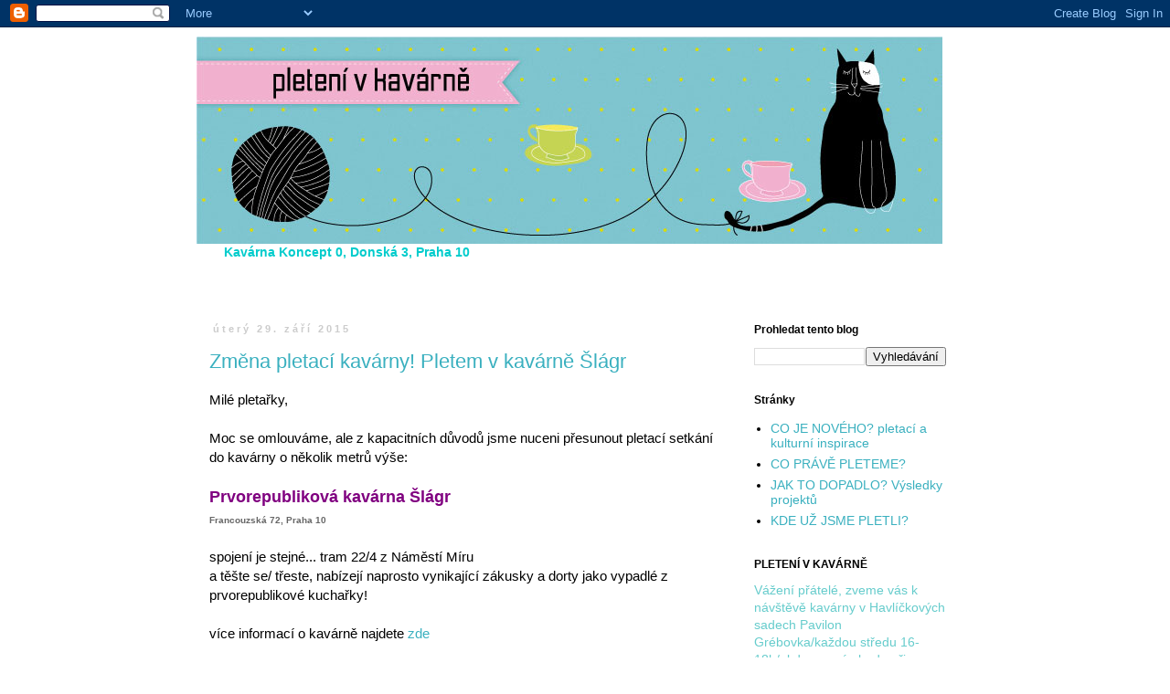

--- FILE ---
content_type: text/html; charset=UTF-8
request_url: https://pletenivkavarne.blogspot.com/b/stats?style=WHITE_TRANSPARENT&timeRange=ALL_TIME&token=APq4FmBJrgZGwH5iiiiH5kn41Zr3XG82DiLPP3mxprT0YlBQ6bgenNQmT8RfOOYCaDvmqJns3X_Uq8434LsBetf_vOfKwMXm0Q
body_size: -43
content:
{"total":142524,"sparklineOptions":{"backgroundColor":{"fillOpacity":0.1,"fill":"#ffffff"},"series":[{"areaOpacity":0.3,"color":"#fff"}]},"sparklineData":[[0,13],[1,10],[2,7],[3,6],[4,20],[5,9],[6,91],[7,9],[8,17],[9,14],[10,84],[11,54],[12,6],[13,6],[14,9],[15,9],[16,6],[17,21],[18,50],[19,7],[20,19],[21,11],[22,24],[23,37],[24,0],[25,13],[26,10],[27,10],[28,13],[29,9]],"nextTickMs":3600000}